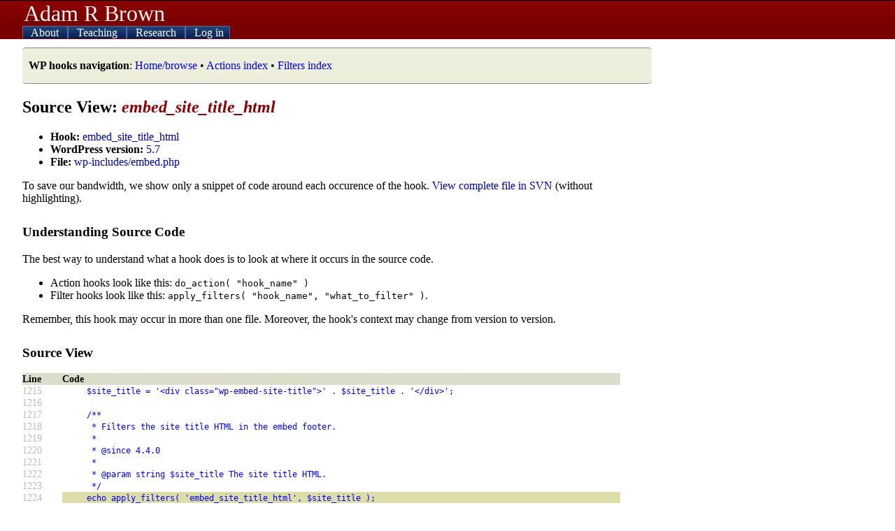

--- FILE ---
content_type: text/html; charset=UTF-8
request_url: https://adambrown.info/p/wp_hooks/hook/embed_site_title_html?version=5.7&file=wp-includes/embed.php
body_size: 3039
content:
<!DOCTYPE html>
<html lang="en">
 
<head>

	 <!-- php has used 0 seconds so far --> 
	
	<meta http-equiv="Content-Type" content="text/html; charset=UTF-8" />
	<meta name="description" content="Detailed information about every action hook and filter used in WordPress. Makes Plugin API easier to use. Lists appearance, file location, and deprecation data for every hook." />
	<title>embed_site_title_html hook - WordPress source view -- Adam Brown, BYU Political Science</title>
	<link rel="shortcut icon" href="https://adambrown.info/favicon.ico" />
		
	<meta name="viewport" content="width=device-width, initial-scale=1" />
	<link rel="canonical" href="https://adambrown.info/p/wp_hooks/hook/embed_site_title_html" />
	<link rel="stylesheet" href="https://adambrown.info/css/main.css?v=1725489139" media="all" type="text/css" />

		<!-- Google tag (gtag.js) -->
		<script async src="https://www.googletagmanager.com/gtag/js?id=G-14N5TNPL78"></script>
		<script>
		  window.dataLayer = window.dataLayer || [];
		  function gtag(){dataLayer.push(arguments);}
		  gtag('js', new Date());
		  gtag('config', 'G-14N5TNPL78');
		</script>
	
	<script>var ab_path="https://adambrown.info/";var ab_lpath="https://adambrown.info/p/";</script>
	<script src="https://adambrown.info/p/jsstrip/ab_scripts.js?v=1678980495"></script>
<link rel="stylesheet" href="https://adambrown.info/css/wphooks.css" type="text/css" />

</head>

 
<body id="body">

 <!-- php has used 0 seconds so far --> 


<header id="top">

	<div id="pagetitle">
		<a href="#" id="menutoggler" onclick="ab_resetmenu();ab_togglemenu();return false;"><img src="https://adambrown.info/images/css/mobile-menu2.png" height="28" width="28" alt="Menu" /></a>
		<a class="sitename" href="https://adambrown.info/">Adam R Brown</a>
	</div>

	<nav id="mainnav" class="js-hide-fullmenu">
		<ul id="sitenav">
	
<li class="toplevel">
			<a href="https://adambrown.info/p/about" onclick="ab_togglesubmenu('about');return false;">
				<img class="navexpand" id="aboutDown" src="https://adambrown.info/images/css/mobile-menu-arrow-down.png" height="10" width="10" alt="" /> 
				<img class="navcollapse" id="aboutUp" src="https://adambrown.info/images/css/mobile-menu-arrow-up.png" height="10" width="10" alt="Collapse" style="display:none;" /> 
				About
			</a>
	<ul class="navsubmenu" id="aboutLink" style="display:none;">
		<li class="navsubmenuindent alt"><a href="https://adambrown.info/">Bio and contact</a></li>
		<li class="navsubmenuindent "><a href="https://adambrown.info/docs/about/BrownA_CV.pdf">CV (pdf)</a></li>
		<li class="navsubmenuindent alt"><a href="http://scholar.google.com/citations?user=-Hvs7-YAAAAJ">Google Scholar profile</a></li>
	</ul>
</li>
<li class="toplevel">
			<a href="https://adambrown.info/p/courses" onclick="ab_togglesubmenu('courses');return false;">
				<img class="navexpand" id="coursesDown" src="https://adambrown.info/images/css/mobile-menu-arrow-down.png" height="10" width="10" alt="" /> 
				<img class="navcollapse" id="coursesUp" src="https://adambrown.info/images/css/mobile-menu-arrow-up.png" height="10" width="10" alt="Collapse" style="display:none;" /> 
				Teaching
			</a>
	<ul class="navsubmenu" id="coursesLink" style="display:none;">
		<li class="alt">Winter 2026: Poli 397/399r</li>
			<li class="navsubmenuindent "><a href="https://adambrown.info/p/courses/2026/winter/397/syllabus">Poli 397/399r syllabus</a></li>
			<li class="navsubmenuindent alt"><a href="https://adambrown.info/p/courses/2026/winter/397/syllabus/calendar">Calendar view</a></li>
			<li class="navsubmenuindent "><a href="https://adambrown.info/p/courses/2026/winter/397/syllabus#pagefooter">(See syllabus footer menu for more)</a></li>
		<li class="alt">Other information</li>
			<li class="navsubmenuindent "><a href="http://uslinternship.byu.edu/">Utah Legislature internship</a></li>
			<li class="navsubmenuindent alt"><a href="http://washingtonseminar.byu.edu/">Washington Seminar</a></li>
			<li class="navsubmenuindent "><a href="https://adambrown.info/docs/courses/letter-of-recommendation-tips.pdf">Letter of rec instructions</a></li>
	</ul>
</li>
<li class="toplevel">
			<a href="https://adambrown.info/p/research" onclick="ab_togglesubmenu('research');return false;">
				<img class="navexpand" id="researchDown" src="https://adambrown.info/images/css/mobile-menu-arrow-down.png" height="10" width="10" alt="" /> 
				<img class="navcollapse" id="researchUp" src="https://adambrown.info/images/css/mobile-menu-arrow-up.png" height="10" width="10" alt="Collapse" style="display:none;" /> 
				Research
			</a>
	<ul class="navsubmenu" id="researchLink" style="display:none;">
		<li class="alt">My publications</li>
			<li class="navsubmenuindent "><a href="https://adambrown.info/docs/about/BrownA_CV.pdf">Vita (pdf)</a></li>
			<li class="navsubmenuindent alt"><a href="http://scholar.google.com/citations?user=-Hvs7-YAAAAJ">Google Scholar profile</a></li>
		<li class="">Utah politics data and charts</li>
			<li class="navsubmenuindent alt"><a href="https://adambrown.info/p/research/utah_constitution">The Utah Constitution over time (beta)</a></li>
			<li class="navsubmenuindent "><a href="https://adambrown.info/p/research/utah_legislature">The Utah Legislature (bill stats, ideology, rankings, etc)</a></li>
			<li class="navsubmenuindent alt"><a href="https://www.amazon.com/Dead-Hands-Grip-Constitutions-States/dp/0197655289/">Book: <em>The Dead Hand's Grip: How Long Constitutions Bind States</em></a></li>
			<li class="navsubmenuindent "><a href="https://www.amazon.com/Utah-Politics-Government-Electorate-Governments/dp/1496201809/">Book: <em>Utah Politics and Government</em></a></li>
	</ul>
</li>
<li class="toplevel">
			<a href="https://adambrown.info/p/login" onclick="ab_togglesubmenu('login');return false;">
				<img class="navexpand" id="loginDown" src="https://adambrown.info/images/css/mobile-menu-arrow-down.png" height="10" width="10" alt="" /> 
				<img class="navcollapse" id="loginUp" src="https://adambrown.info/images/css/mobile-menu-arrow-up.png" height="10" width="10" alt="Collapse" style="display:none;" /> 
				Log in
			</a>
	<ul class="navsubmenu" id="loginLink" style="display:none;">
		<li class="navsubmenuindent alt"><a href="https://adambrown.info/p/login">Log in</a></li>
	</ul>
</li>
		</ul><!--#sitenav-->
	</nav>
	

</header><!--#top-->

	
	
<div id="output">
	<div class="notice siteNotice"><p><strong>WP hooks navigation</strong>: <a href="https://adambrown.info/p/wp_hooks" title="Home/browse" class="internal" >Home/browse</a> &bull; <a href="https://adambrown.info/p/wp_hooks/hook/actions" title="Actions index" class="internal" >Actions index</a> &bull; <a href="https://adambrown.info/p/wp_hooks/hook/filters" title="Filters index" class="internal" >Filters index</a> </p></div>

 <!-- php has used 0 seconds so far --> 

<div class="wp_hooks">
			<h2>Source View: <em>embed_site_title_html</em></h2>
			<ul>
				<li><strong>Hook:</strong> <a href="https://adambrown.info/p/wp_hooks/hook/embed_site_title_html">embed_site_title_html</a></li>
				<li><strong>WordPress version:</strong> <a href="https://adambrown.info/p/wp_hooks/version/5.7">5.7</a></li>
				<li><strong>File:</strong> <a href="https://adambrown.info/p/wp_hooks/version/5.7/wp-includes/embed.php">wp-includes/embed.php</a></li>
			</ul>
			<p>To save our bandwidth, we show only a snippet of code around each occurence of the hook. <a href="http://svn.automattic.com/wordpress/tags/5.7/wp-includes/embed.php" title="External link: View complete file in SVN" class="external" >View complete file in SVN</a> (without highlighting).</p>
			
			<h3>Understanding Source Code</h3>
			<p>The best way to understand what a hook does is to look at where it occurs in the source code.</p>
			<ul>
				<li>Action hooks look like this: <code>do_action( "hook_name" )</code></li>
				<li>Filter hooks look like this: <code>apply_filters( "hook_name", "what_to_filter" )</code>.</li>
			</ul>
			<p>Remember, this hook may occur in more than one file. Moreover, the hook's context may change from version to version.</p>
		<h3>Source View</h3>
		<div class="wpHooks_code">
			<table>
				<tr>
					<th scope="col">Line</th>
					<th scope="col">Code</th>
				</tr>
		
				<tr>
					<td class="faint">1215</td>
					<td class="syntax "><code>&nbsp;&nbsp;&nbsp;&nbsp;&nbsp;$site_title&nbsp;=&nbsp;&#039;&lt;div&nbsp;class=&quot;wp-embed-site-title&quot;&gt;&#039;&nbsp;.&nbsp;$site_title&nbsp;.&nbsp;&#039;&lt;/div&gt;&#039;;</code></td>
				</tr>
			
				<tr>
					<td class="faint">1216</td>
					<td class="syntax "><code></code></td>
				</tr>
			
				<tr>
					<td class="faint">1217</td>
					<td class="syntax "><code>&nbsp;&nbsp;&nbsp;&nbsp;&nbsp;/**</code></td>
				</tr>
			
				<tr>
					<td class="faint">1218</td>
					<td class="syntax "><code>&nbsp;&nbsp;&nbsp;&nbsp;&nbsp;&nbsp;*&nbsp;Filters&nbsp;the&nbsp;site&nbsp;title&nbsp;HTML&nbsp;in&nbsp;the&nbsp;embed&nbsp;footer.</code></td>
				</tr>
			
				<tr>
					<td class="faint">1219</td>
					<td class="syntax "><code>&nbsp;&nbsp;&nbsp;&nbsp;&nbsp;&nbsp;*</code></td>
				</tr>
			
				<tr>
					<td class="faint">1220</td>
					<td class="syntax "><code>&nbsp;&nbsp;&nbsp;&nbsp;&nbsp;&nbsp;*&nbsp;@since&nbsp;4.4.0</code></td>
				</tr>
			
				<tr>
					<td class="faint">1221</td>
					<td class="syntax "><code>&nbsp;&nbsp;&nbsp;&nbsp;&nbsp;&nbsp;*</code></td>
				</tr>
			
				<tr>
					<td class="faint">1222</td>
					<td class="syntax "><code>&nbsp;&nbsp;&nbsp;&nbsp;&nbsp;&nbsp;*&nbsp;@param&nbsp;string&nbsp;$site_title&nbsp;The&nbsp;site&nbsp;title&nbsp;HTML.</code></td>
				</tr>
			
				<tr>
					<td class="faint">1223</td>
					<td class="syntax "><code>&nbsp;&nbsp;&nbsp;&nbsp;&nbsp;&nbsp;*/</code></td>
				</tr>
			
				<tr>
					<td class="faint">1224</td>
					<td class="syntax highlightHook"><code>&nbsp;&nbsp;&nbsp;&nbsp;&nbsp;echo&nbsp;apply_filters(&nbsp;&#039;embed_site_title_html&#039;,&nbsp;$site_title&nbsp;);</code></td>
				</tr>
			
				<tr>
					<td class="faint">1225</td>
					<td class="syntax "><code>}</code></td>
				</tr>
			
				<tr>
					<td class="faint">1226</td>
					<td class="syntax "><code></code></td>
				</tr>
			
				<tr>
					<td class="faint">1227</td>
					<td class="syntax "><code>/**</code></td>
				</tr>
			
				<tr>
					<td class="faint">1228</td>
					<td class="syntax "><code>&nbsp;*&nbsp;Filters&nbsp;the&nbsp;oEmbed&nbsp;result&nbsp;before&nbsp;any&nbsp;HTTP&nbsp;requests&nbsp;are&nbsp;made.</code></td>
				</tr>
			
				<tr>
					<td class="faint">1229</td>
					<td class="syntax "><code>&nbsp;*</code></td>
				</tr>
			
				<tr>
					<td class="faint">1230</td>
					<td class="syntax "><code>&nbsp;*&nbsp;If&nbsp;the&nbsp;URL&nbsp;belongs&nbsp;to&nbsp;the&nbsp;current&nbsp;site,&nbsp;the&nbsp;result&nbsp;is&nbsp;fetched&nbsp;directly&nbsp;instead&nbsp;of</code></td>
				</tr>
			
				<tr>
					<td class="faint">1231</td>
					<td class="syntax "><code>&nbsp;*&nbsp;going&nbsp;through&nbsp;the&nbsp;oEmbed&nbsp;discovery&nbsp;process.</code></td>
				</tr>
			
				<tr>
					<td class="faint">1232</td>
					<td class="syntax "><code>&nbsp;*</code></td>
				</tr>
			
				<tr>
					<td class="faint">1233</td>
					<td class="syntax "><code>&nbsp;*&nbsp;@since&nbsp;4.5.3</code></td>
				</tr>
			
			</table>
		</div><!--.wpHooks_code-->
		</div><div class="clear"></div>


</div><!--#output-->
<footer id="pagefooter"><p>All material &copy;2005-2026 unless noted. Featuring glorious hand-coded PHP and XHTML/CSS.</p><p>You're browsing the WordPress hooks database, which contains information about action hooks and filter hooks in WordPress's code. The hooks in WordPress make it the most flexible blogging software available. Plugin authors and theme developers rely on WordPress hooks to interact with the blog platform's PHP code. More information about this database is at <a href="https://adambrown.info/p/wp_hooks" title="WordPress Hooks Database (home)" class="internal" >WordPress Hooks Database (home)</a>.</p></footer>


 <!-- php has used 0 seconds so far --> 

</body>
</html>